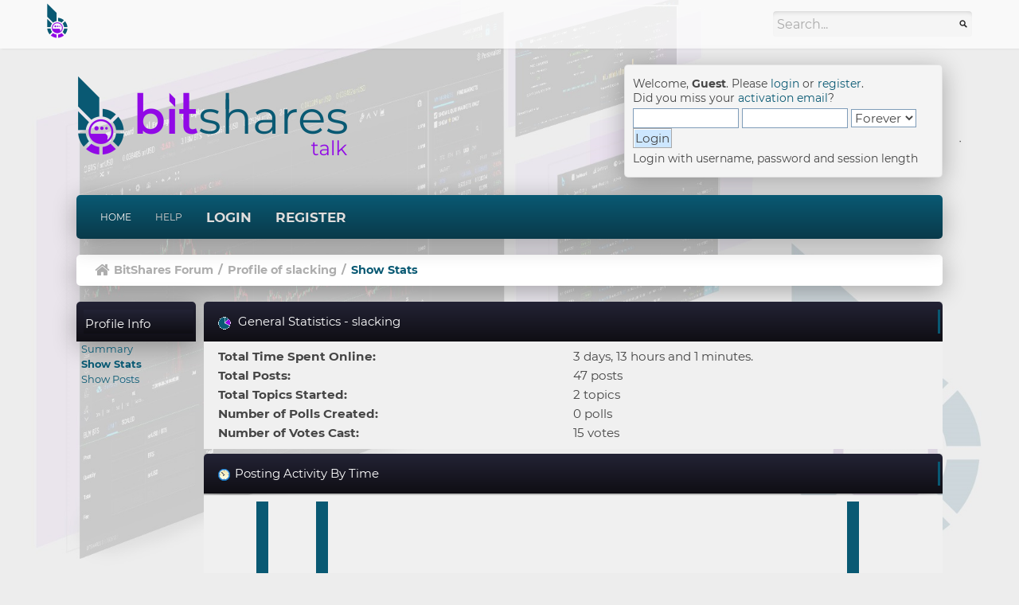

--- FILE ---
content_type: text/html; charset=UTF-8
request_url: https://bitsharestalk.org/index.php?action=profile;u=4674;area=statistics
body_size: 3839
content:
<!DOCTYPE html>
<html xmlns="http://www.w3.org/1999/xhtml">
<head>
	<link rel="apple-touch-icon" sizes="180x180" href="/apple-touch-icon.png">
    <link rel="icon" type="image/png" sizes="32x32" href="/favicon-32x32.png">
    <link rel="icon" type="image/png" sizes="16x16" href="/favicon-16x16.png">
    <link rel="manifest" href="/site.webmanifest">
	<meta http-equiv="Content-Type" content="text/html; charset=UTF-8" />
	<meta name="viewport" content="width=device-width, initial-scale=1" />
	<meta name="description" content="User statistics for:  slacking" />
	<meta name="keywords" content="BitShares, bitsharestalk, bitshares forum, stakeholder proposals, bitshares board, general discussions" />
	<title>User statistics for:  slacking</title>
		<meta name="keywords" content="BitShares, bitsharestalk, bitshares forum, stakeholder proposals, bitshares board, general discussions" />
	<link rel="stylesheet" type="text/css" href="https://bitsharestalk.org/Themes/GamingNation/css/bootstrap.min.css?fin20" />
	<link rel="stylesheet" type="text/css" href="https://bitsharestalk.org/Themes/GamingNation/css/index.css?fin20" />
	<link rel="stylesheet" type="text/css" href="https://bitsharestalk.org/Themes/GamingNation/css/responsive.css" />
	<link rel="stylesheet" type="text/css" href="https://bitsharestalk.org/Themes/GamingNation/css/font-awesome.min.css?fin20" />
	<link rel="stylesheet" type="text/css" href="https://bitsharestalk.org/Themes/default/css/webkit.css" />
	<script type="text/javascript" src="https://demo.bitsharestalk.org/localjs/jquery/2.1.3/jquery.min.js"></script>
	<script type="text/javascript" src="https://bitsharestalk.org/Themes/GamingNation/scripts/bootstrap.min.js?fin20"></script>
	<script type="text/javascript" src="https://bitsharestalk.org/Themes/default/scripts/script.js?fin20"></script>
	<script type="text/javascript" src="https://bitsharestalk.org/Themes/GamingNation/scripts/theme.js?fin20"></script>
	<script type="text/javascript"><!-- // --><![CDATA[
		var txtnew = "New";
		var quick_search_resting_text = "Search...";
		var variante = "";
		var varianteurl = "";
		var smf_theme_url = "https://bitsharestalk.org/Themes/GamingNation";
		var smf_default_theme_url = "https://bitsharestalk.org/Themes/default";
		var smf_images_url = "https://bitsharestalk.org/Themes/GamingNation/images";
		var smf_scripturl = "https://bitsharestalk.org/index.php?PHPSESSID=8a1df75b54fd7b39fb88366d7f08eef4&amp;";
		var smf_iso_case_folding = false;
		var smf_charset = "UTF-8";
		var ajax_notification_text = "Loading...";
		var ajax_notification_cancel_text = "Cancel";
	// ]]></script>
	<link rel="help" href="https://bitsharestalk.org/index.php?PHPSESSID=8a1df75b54fd7b39fb88366d7f08eef4&amp;action=help" />
	<link rel="search" href="https://bitsharestalk.org/index.php?PHPSESSID=8a1df75b54fd7b39fb88366d7f08eef4&amp;action=search" />
	<link rel="contents" href="https://bitsharestalk.org/index.php?PHPSESSID=8a1df75b54fd7b39fb88366d7f08eef4&amp;" />
	<link rel="alternate" type="application/rss+xml" title="BitShares Forum - RSS" href="https://bitsharestalk.org/index.php?PHPSESSID=8a1df75b54fd7b39fb88366d7f08eef4&amp;type=rss;action=.xml" /><script src="https://demo.bitsharestalk.org/localjs/recaptcha2.js"></script>
	<link rel="stylesheet" type="text/css" id="recaptcha_css" href="https://bitsharestalk.org/Themes/default/css/recaptcha.css" />
</head>
<body>
		<div id="gobacktotop"></div>
		<nav class="navbar navbar-inverse">
			<div class="container-fluid">
				<div class="navbar-header">
					<button type="button" class="navbar-toggle collapsed" data-toggle="collapse" data-target="#topbar-search" aria-expanded="false">
						<span class="fa fa-search"></span>
					 </button>
					 <button type="button" class="navbar-toggle collapsed" data-toggle="collapse" data-target="#userarea-responsive" aria-expanded="false">
						<span class="fa fa-user"></span>
					 </button>
					<a class="navbar-brand" href="https://bitsharestalk.org/index.php?PHPSESSID=8a1df75b54fd7b39fb88366d7f08eef4&amp;"><img src="https://bitsharestalk.org/Themes/GamingNation/images/bts-talk-i-2c-48.png" alt="BitShares Forum" title="BitShares Forum" /></a>
				</div>
				<div class="collapse navbar-collapse" id="topbar-search">
					<form class="navbar-form navbar-right" role="search" id="search_form" action="https://bitsharestalk.org/index.php?PHPSESSID=8a1df75b54fd7b39fb88366d7f08eef4&amp;action=search2" method="post" accept-charset="UTF-8">
						<div class="form-group">
							<input type="text" class="form-control search-placeholder" name="search" value="Search..." onfocus="this.value = '';" onblur="if(this.value=='') this.value='Search...';" />&nbsp;
							<input type="hidden" name="advanced" value="0" />
						</div>
					</form>
					<ul class="nav navbar-nav navbar-right hidden-xs">
						<li></li>
					</ul>
				</div>
				<div class="collapse navbar-collapse" id="userarea-responsive">
					<ul class="nav navbar-nav navbar-right visible-xs">
						<li class="dropdown user-divider">
							<a href="#" class="dropdown-toggle" data-toggle="dropdown" role="button" aria-haspopup="true" aria-expanded="false">Guest <span class="caret"></span></a>
							<ul class="dropdown-menu bg-userarea">
								<li><a href="#" data-toggle="modal" data-target="#loginModal">Login</a></li>
								<li><a href="https://bitsharestalk.org/index.php?PHPSESSID=8a1df75b54fd7b39fb88366d7f08eef4&amp;action=register">Register</a></li>
							</ul>
						</li>
					</ul>
				</div>
			</div>
		</nav>
<div class="wrapper" style="width: 85%">
	<div id="header">
		<h1 class="forumtitle">
			<a href="https://bitsharestalk.org/index.php?PHPSESSID=8a1df75b54fd7b39fb88366d7f08eef4&amp;"><img src="https://bitsharestalk.org/Themes/GamingNation/images/bts-talk-h-2c-400.png" alt="BitShares Forum" /></a>
		</h1>
		<div class="user-area hidden-xs">
				<script type="text/javascript" src="https://bitsharestalk.org/Themes/default/scripts/sha1.js"></script>
				<form id="guest_form" action="https://bitsharestalk.org/index.php?PHPSESSID=8a1df75b54fd7b39fb88366d7f08eef4&amp;action=login2" method="post" accept-charset="UTF-8"  onsubmit="hashLoginPassword(this, 'f1ab43921514d66a034b0620c1ed61ab');">
					<div class="info">Welcome, <strong>Guest</strong>. Please <a href="https://bitsharestalk.org/index.php?PHPSESSID=8a1df75b54fd7b39fb88366d7f08eef4&amp;action=login">login</a> or <a href="https://bitsharestalk.org/index.php?PHPSESSID=8a1df75b54fd7b39fb88366d7f08eef4&amp;action=register">register</a>.<br />Did you miss your <a href="https://bitsharestalk.org/index.php?PHPSESSID=8a1df75b54fd7b39fb88366d7f08eef4&amp;action=activate">activation email</a>?</div>
					<input type="text" name="user" size="10" class="input_text" />
					<input type="password" name="passwrd" size="10" class="input_password" />
					<select name="cookielength">
						<option value="60">1 Hour</option>
						<option value="1440">1 Day</option>
						<option value="10080">1 Week</option>
						<option value="43200">1 Month</option>
						<option value="-1" selected="selected">Forever</option>
					</select>
					<input type="submit" value="Login" class="button_submit" /><br />
					<div class="info">Login with username, password and session length</div>
					<input type="hidden" name="hash_passwrd" value="" /><input type="hidden" name="c3b412664c8f" value="f1ab43921514d66a034b0620c1ed61ab" />
				</form>
			</div>
			<br class="clear hidden-xs">
	</div>
	<nav class="navbar navbar-default">
		<div class="navbar-header">
			<div class="visible-xs navbar-brand">Menu</div>
			<button type="button" class="navbar-toggle collapsed" data-toggle="collapse" data-target="#navbar" aria-expanded="false">
				<span class="icon-bar"></span>
				<span class="icon-bar"></span>
				<span class="icon-bar"></span>
			</button>
		</div>
		<div id="navbar" class="navbar-collapse collapse">
			<ul class="nav navbar-nav">
				<li id="button_home" class="button_home active">
					<a  href="https://bitsharestalk.org/index.php?PHPSESSID=8a1df75b54fd7b39fb88366d7f08eef4&amp;">
						Home
					</a>
				</li>
				<li id="button_help" class="button_help">
					<a  href="https://bitsharestalk.org/index.php?PHPSESSID=8a1df75b54fd7b39fb88366d7f08eef4&amp;action=help">
						Help
					</a>
				</li>
				<li id="button_login" class="button_login">
					<a  href="https://bitsharestalk.org/index.php?PHPSESSID=8a1df75b54fd7b39fb88366d7f08eef4&amp;action=login">
						Login
					</a>
				</li>
				<li id="button_register" class="button_register">
					<a  href="https://bitsharestalk.org/index.php?PHPSESSID=8a1df75b54fd7b39fb88366d7f08eef4&amp;action=register">
						Register
					</a>
				</li>
			</ul>
		</div>
	</nav>
	<div class="navigate_section">
		<ul>
			<li class="home">
				<a href="https://bitsharestalk.org/index.php?PHPSESSID=8a1df75b54fd7b39fb88366d7f08eef4&amp;"><span class="fa fa-home"></span></a>
			</li>
			<li>
				<a href="https://bitsharestalk.org/index.php?PHPSESSID=8a1df75b54fd7b39fb88366d7f08eef4&amp;"><span>BitShares Forum</span></a>
			</li>
			<li> / </li>
			<li>
				<a href="https://bitsharestalk.org/index.php?PHPSESSID=8a1df75b54fd7b39fb88366d7f08eef4&amp;action=profile;u=4674"><span>Profile of slacking</span></a>
			</li>
			<li> / </li>
			<li class="last">
				<a href="https://bitsharestalk.org/index.php?PHPSESSID=8a1df75b54fd7b39fb88366d7f08eef4&amp;action=profile;u=4674;area=statistics"><span>Show Stats</span></a>
			</li>
		</ul>
	</div>
	<div id="content_section">
		<div id="main_content_section">
	<div id="main_container">
		<div id="left_admsection"><span id="admin_menu"></span>
			<div class="adm_section">
				<div class="cat_bar">
					<h4 class="catbg">
						Profile Info
					</h4>
				</div>
				<ul class="smalltext left_admmenu">
					<li>
						<a href="https://bitsharestalk.org/index.php?PHPSESSID=8a1df75b54fd7b39fb88366d7f08eef4&amp;action=profile;area=summary;u=4674">Summary</a>
					</li>
					<li>
						<strong><a href="https://bitsharestalk.org/index.php?PHPSESSID=8a1df75b54fd7b39fb88366d7f08eef4&amp;action=profile;area=statistics;u=4674">Show Stats</a></strong>
					</li>
					<li>
						<a href="https://bitsharestalk.org/index.php?PHPSESSID=8a1df75b54fd7b39fb88366d7f08eef4&amp;action=profile;area=showposts;u=4674">Show Posts</a>
					</li>
				</ul>
			</div>
		</div>
		<div id="main_admsection">
	<script type="text/javascript" src="https://bitsharestalk.org/Themes/default/scripts/profile.js"></script>
	<script type="text/javascript"><!-- // --><![CDATA[
		disableAutoComplete();
	// ]]></script>
	<div id="profileview">
		<div id="generalstats">
			<div class="cat_bar">
				<h3 class="catbg">
					<span class="ie6_header floatleft"><img src="https://bitsharestalk.org/Themes/GamingNation/images/stats_info.gif" alt="" class="icon" />
					General Statistics - slacking
					</span>
				</h3>
			</div>
			<div class="windowbg2">
				<span class="topslice"><span></span></span>
				<div class="content">
					<dl>
						<dt>Total Time Spent Online:</dt>
						<dd>3 days, 13 hours and 1 minutes.</dd>
						<dt>Total Posts:</dt>
						<dd>47 posts</dd>
						<dt>Total Topics Started:</dt>
						<dd>2 topics</dd>
						<dt>Number of Polls Created:</dt>
						<dd>0 polls</dd>
						<dt>Number of Votes Cast:</dt>
						<dd>15 votes</dd>
					</dl>
				</div>
				<span class="botslice"><span></span></span>
			</div>
		</div>
		<div id="activitytime" class="flow_hidden">
			<div class="cat_bar">
				<h3 class="catbg">
				<span class="ie6_header floatleft"><img src="https://bitsharestalk.org/Themes/GamingNation/images/stats_history.gif" alt="" class="icon" />Posting Activity By Time</span>
				</h3>
			</div>
			<div class="windowbg2">
				<span class="topslice"><span></span></span>
				<div class="content">
					<ul class="activity_stats flow_hidden">
						<li>
							<div class="bar" style="padding-top: 100px;" title="0 posts (0%)">
								<div style="height: 0px;">
									<span>0 posts (0%)</span>
								</div>
							</div>
							<span class="stats_hour">12 am</span>
						</li>
						<li>
							<div class="bar" style="padding-top: 0px;" title="1 posts (33%)">
								<div style="height: 100px;">
									<span>1 posts (33%)</span>
								</div>
							</div>
							<span class="stats_hour">1 am</span>
						</li>
						<li>
							<div class="bar" style="padding-top: 100px;" title="0 posts (0%)">
								<div style="height: 0px;">
									<span>0 posts (0%)</span>
								</div>
							</div>
							<span class="stats_hour">2 am</span>
						</li>
						<li>
							<div class="bar" style="padding-top: 0px;" title="1 posts (33%)">
								<div style="height: 100px;">
									<span>1 posts (33%)</span>
								</div>
							</div>
							<span class="stats_hour">3 am</span>
						</li>
						<li>
							<div class="bar" style="padding-top: 100px;" title="0 posts (0%)">
								<div style="height: 0px;">
									<span>0 posts (0%)</span>
								</div>
							</div>
							<span class="stats_hour">4 am</span>
						</li>
						<li>
							<div class="bar" style="padding-top: 100px;" title="0 posts (0%)">
								<div style="height: 0px;">
									<span>0 posts (0%)</span>
								</div>
							</div>
							<span class="stats_hour">5 am</span>
						</li>
						<li>
							<div class="bar" style="padding-top: 100px;" title="0 posts (0%)">
								<div style="height: 0px;">
									<span>0 posts (0%)</span>
								</div>
							</div>
							<span class="stats_hour">6 am</span>
						</li>
						<li>
							<div class="bar" style="padding-top: 100px;" title="0 posts (0%)">
								<div style="height: 0px;">
									<span>0 posts (0%)</span>
								</div>
							</div>
							<span class="stats_hour">7 am</span>
						</li>
						<li>
							<div class="bar" style="padding-top: 100px;" title="0 posts (0%)">
								<div style="height: 0px;">
									<span>0 posts (0%)</span>
								</div>
							</div>
							<span class="stats_hour">8 am</span>
						</li>
						<li>
							<div class="bar" style="padding-top: 100px;" title="0 posts (0%)">
								<div style="height: 0px;">
									<span>0 posts (0%)</span>
								</div>
							</div>
							<span class="stats_hour">9 am</span>
						</li>
						<li>
							<div class="bar" style="padding-top: 100px;" title="0 posts (0%)">
								<div style="height: 0px;">
									<span>0 posts (0%)</span>
								</div>
							</div>
							<span class="stats_hour">10 am</span>
						</li>
						<li>
							<div class="bar" style="padding-top: 100px;" title="0 posts (0%)">
								<div style="height: 0px;">
									<span>0 posts (0%)</span>
								</div>
							</div>
							<span class="stats_hour">11 am</span>
						</li>
						<li>
							<div class="bar" style="padding-top: 100px;" title="0 posts (0%)">
								<div style="height: 0px;">
									<span>0 posts (0%)</span>
								</div>
							</div>
							<span class="stats_hour">12 pm</span>
						</li>
						<li>
							<div class="bar" style="padding-top: 100px;" title="0 posts (0%)">
								<div style="height: 0px;">
									<span>0 posts (0%)</span>
								</div>
							</div>
							<span class="stats_hour">1 pm</span>
						</li>
						<li>
							<div class="bar" style="padding-top: 100px;" title="0 posts (0%)">
								<div style="height: 0px;">
									<span>0 posts (0%)</span>
								</div>
							</div>
							<span class="stats_hour">2 pm</span>
						</li>
						<li>
							<div class="bar" style="padding-top: 100px;" title="0 posts (0%)">
								<div style="height: 0px;">
									<span>0 posts (0%)</span>
								</div>
							</div>
							<span class="stats_hour">3 pm</span>
						</li>
						<li>
							<div class="bar" style="padding-top: 100px;" title="0 posts (0%)">
								<div style="height: 0px;">
									<span>0 posts (0%)</span>
								</div>
							</div>
							<span class="stats_hour">4 pm</span>
						</li>
						<li>
							<div class="bar" style="padding-top: 100px;" title="0 posts (0%)">
								<div style="height: 0px;">
									<span>0 posts (0%)</span>
								</div>
							</div>
							<span class="stats_hour">5 pm</span>
						</li>
						<li>
							<div class="bar" style="padding-top: 100px;" title="0 posts (0%)">
								<div style="height: 0px;">
									<span>0 posts (0%)</span>
								</div>
							</div>
							<span class="stats_hour">6 pm</span>
						</li>
						<li>
							<div class="bar" style="padding-top: 100px;" title="0 posts (0%)">
								<div style="height: 0px;">
									<span>0 posts (0%)</span>
								</div>
							</div>
							<span class="stats_hour">7 pm</span>
						</li>
						<li>
							<div class="bar" style="padding-top: 100px;" title="0 posts (0%)">
								<div style="height: 0px;">
									<span>0 posts (0%)</span>
								</div>
							</div>
							<span class="stats_hour">8 pm</span>
						</li>
						<li>
							<div class="bar" style="padding-top: 0px;" title="1 posts (33%)">
								<div style="height: 100px;">
									<span>1 posts (33%)</span>
								</div>
							</div>
							<span class="stats_hour">9 pm</span>
						</li>
						<li>
							<div class="bar" style="padding-top: 100px;" title="0 posts (0%)">
								<div style="height: 0px;">
									<span>0 posts (0%)</span>
								</div>
							</div>
							<span class="stats_hour">10 pm</span>
						</li>
						<li class="last">
							<div class="bar" style="padding-top: 100px;" title="0 posts (0%)">
								<div style="height: 0px;">
									<span>0 posts (0%)</span>
								</div>
							</div>
							<span class="stats_hour">11 pm</span>
						</li>

					</ul>
					<span class="clear" />
				</div>
				<span class="botslice"><span></span></span>
			</div>
		</div>
		<div class="flow_hidden">
			<div id="popularposts">
				<div class="cat_bar">
					<h3 class="catbg">
						<span class="ie6_header floatleft"><img src="https://bitsharestalk.org/Themes/GamingNation/images/stats_replies.gif" alt="" class="icon" />Most Popular Boards By Posts</span>
					</h3>
				</div>
				<div class="windowbg2">
					<span class="topslice"><span></span></span>
					<div class="content">
						<dl>
							<dt><a href="https://bitsharestalk.org/index.php?PHPSESSID=8a1df75b54fd7b39fb88366d7f08eef4&amp;board=5.0">General Discussion</a></dt>
							<dd>
								<div class="profile_pie" style="background-position: -200px 0;" title="24 posts of the member's 47 posts (51.06%)">
									24 posts of the member's 47 posts (51.06%)
								</div>
								<span>24</span>
							</dd>
							<dt><a href="https://bitsharestalk.org/index.php?PHPSESSID=8a1df75b54fd7b39fb88366d7f08eef4&amp;board=1.0">BitShares PTS</a></dt>
							<dd>
								<div class="profile_pie" style="background-position: -100px 0;" title="14 posts of the member's 47 posts (29.79%)">
									14 posts of the member's 47 posts (29.79%)
								</div>
								<span>14</span>
							</dd>
							<dt><a href="https://bitsharestalk.org/index.php?PHPSESSID=8a1df75b54fd7b39fb88366d7f08eef4&amp;board=7.0">Marketplace</a></dt>
							<dd>
								<div class="profile_pie" style="background-position: -0px 0;" title="2 posts of the member's 47 posts (4.26%)">
									2 posts of the member's 47 posts (4.26%)
								</div>
								<span>2</span>
							</dd>
							<dt><a href="https://bitsharestalk.org/index.php?PHPSESSID=8a1df75b54fd7b39fb88366d7f08eef4&amp;board=44.0">BitShares AGS</a></dt>
							<dd>
								<div class="profile_pie" style="background-position: -0px 0;" title="2 posts of the member's 47 posts (4.26%)">
									2 posts of the member's 47 posts (4.26%)
								</div>
								<span>2</span>
							</dd>
							<dt><a href="https://bitsharestalk.org/index.php?PHPSESSID=8a1df75b54fd7b39fb88366d7f08eef4&amp;board=50.0">KeyID</a></dt>
							<dd>
								<div class="profile_pie" style="background-position: -0px 0;" title="2 posts of the member's 47 posts (4.26%)">
									2 posts of the member's 47 posts (4.26%)
								</div>
								<span>2</span>
							</dd>
							<dt><a href="https://bitsharestalk.org/index.php?PHPSESSID=8a1df75b54fd7b39fb88366d7f08eef4&amp;board=2.0">Keyhotee</a></dt>
							<dd>
								<div class="profile_pie" style="background-position: -0px 0;" title="1 posts of the member's 47 posts (2.13%)">
									1 posts of the member's 47 posts (2.13%)
								</div>
								<span>1</span>
							</dd>
							<dt><a href="https://bitsharestalk.org/index.php?PHPSESSID=8a1df75b54fd7b39fb88366d7f08eef4&amp;board=45.0">Technical Support</a></dt>
							<dd>
								<div class="profile_pie" style="background-position: -0px 0;" title="1 posts of the member's 47 posts (2.13%)">
									1 posts of the member's 47 posts (2.13%)
								</div>
								<span>1</span>
							</dd>
							<dt><a href="https://bitsharestalk.org/index.php?PHPSESSID=8a1df75b54fd7b39fb88366d7f08eef4&amp;board=54.0">Muse/SoundDAC</a></dt>
							<dd>
								<div class="profile_pie" style="background-position: -0px 0;" title="1 posts of the member's 47 posts (2.13%)">
									1 posts of the member's 47 posts (2.13%)
								</div>
								<span>1</span>
							</dd>
						</dl>
					</div>
					<span class="botslice"><span></span></span>
				</div>
			</div>
			<div id="popularactivity">
				<div class="cat_bar">
					<h3 class="catbg">
					<span class="ie6_header floatleft"><img src="https://bitsharestalk.org/Themes/GamingNation/images/stats_replies.gif" alt="" class="icon" />Most Popular Boards By Activity</span>
					</h3>
				</div>
				<div class="windowbg2">
					<span class="topslice"><span></span></span>
					<div class="content">
						<dl>
							<dt><a href="https://bitsharestalk.org/index.php?PHPSESSID=8a1df75b54fd7b39fb88366d7f08eef4&amp;board=44.0">BitShares AGS</a></dt>
							<dd>
								<div class="profile_pie" style="background-position: -0px 0;" title="2 posts of the board's 1750 posts (0.11%)">
									2 posts of the board's 1750 posts (0.11%)
								</div>
								<span>0.11%</span>
							</dd>
							<dt><a href="https://bitsharestalk.org/index.php?PHPSESSID=8a1df75b54fd7b39fb88366d7f08eef4&amp;board=1.0">BitShares PTS</a></dt>
							<dd>
								<div class="profile_pie" style="background-position: -0px 0;" title="14 posts of the board's 14154 posts (0.10%)">
									14 posts of the board's 14154 posts (0.10%)
								</div>
								<span>0.10%</span>
							</dd>
							<dt><a href="https://bitsharestalk.org/index.php?PHPSESSID=8a1df75b54fd7b39fb88366d7f08eef4&amp;board=50.0">KeyID</a></dt>
							<dd>
								<div class="profile_pie" style="background-position: -0px 0;" title="2 posts of the board's 2585 posts (0.08%)">
									2 posts of the board's 2585 posts (0.08%)
								</div>
								<span>0.08%</span>
							</dd>
							<dt><a href="https://bitsharestalk.org/index.php?PHPSESSID=8a1df75b54fd7b39fb88366d7f08eef4&amp;board=2.0">Keyhotee</a></dt>
							<dd>
								<div class="profile_pie" style="background-position: -0px 0;" title="1 posts of the board's 2289 posts (0.04%)">
									1 posts of the board's 2289 posts (0.04%)
								</div>
								<span>0.04%</span>
							</dd>
							<dt><a href="https://bitsharestalk.org/index.php?PHPSESSID=8a1df75b54fd7b39fb88366d7f08eef4&amp;board=7.0">Marketplace</a></dt>
							<dd>
								<div class="profile_pie" style="background-position: -0px 0;" title="2 posts of the board's 6649 posts (0.03%)">
									2 posts of the board's 6649 posts (0.03%)
								</div>
								<span>0.03%</span>
							</dd>
							<dt><a href="https://bitsharestalk.org/index.php?PHPSESSID=8a1df75b54fd7b39fb88366d7f08eef4&amp;board=54.0">Muse/SoundDAC</a></dt>
							<dd>
								<div class="profile_pie" style="background-position: -0px 0;" title="1 posts of the board's 5276 posts (0.02%)">
									1 posts of the board's 5276 posts (0.02%)
								</div>
								<span>0.02%</span>
							</dd>
							<dt><a href="https://bitsharestalk.org/index.php?PHPSESSID=8a1df75b54fd7b39fb88366d7f08eef4&amp;board=5.0">General Discussion</a></dt>
							<dd>
								<div class="profile_pie" style="background-position: -0px 0;" title="24 posts of the board's 174598 posts (0.01%)">
									24 posts of the board's 174598 posts (0.01%)
								</div>
								<span>0.01%</span>
							</dd>
							<dt><a href="https://bitsharestalk.org/index.php?PHPSESSID=8a1df75b54fd7b39fb88366d7f08eef4&amp;board=45.0">Technical Support</a></dt>
							<dd>
								<div class="profile_pie" style="background-position: -0px 0;" title="1 posts of the board's 24083 posts (0.00%)">
									1 posts of the board's 24083 posts (0.00%)
								</div>
								<span>0.00%</span>
							</dd>
						</dl>
					</div>
					<span class="botslice"><span></span></span>
				</div>
			</div>
		</div>
	</div>
	<br class="clear" />
		</div>
	</div><br class="clear" />
		</div>
	</div>
	<div id="footer_section">
		<div class="row">
			<div class="col-xs-4 col-sm-4 col-md-4">
				<ul class="reset text-left">
					<li class="copyright">Theme by <a href="http://smftricks.com" target="_blank">SMF Tricks</a></li>
					<li class="copyright">
			<span class="smalltext" style="display: inline; visibility: visible; font-family: Verdana, Arial, sans-serif;"><a href="https://bitsharestalk.org/index.php?PHPSESSID=8a1df75b54fd7b39fb88366d7f08eef4&amp;action=credits" title="Simple Machines Forum" target="_blank" class="new_win">SMF 2.0.18</a> |
 <a href="https://www.simplemachines.org/about/smf/license.php" title="License" target="_blank" class="new_win">SMF &copy; 2021</a>, <a href="https://www.simplemachines.org" title="Simple Machines" target="_blank" class="new_win">Simple Machines</a>
			</span></li>
				</ul>
			</div>
			<div class="col-xs-4 col-sm-4 col-md-4 text-center">
				<img src="https://bitsharestalk.org/Themes/GamingNation/images/theme/footer_logo.png" alt="BitShares Forum" title="BitShares Forum" />
			</div>
			<div class="col-xs-4 col-sm-4 col-md-4">
				<ul class="reset text-right">
					<li class="copyright"><a href="https://bitsharestalk.org/index.php?PHPSESSID=8a1df75b54fd7b39fb88366d7f08eef4&amp;">BitShares Forum &copy; 2026</a></li>
					<li class="copyright">All rights reserved</li>
				</ul>
				<div id="quicknav">
					<ul class="reset">
						<li><a class="social_icon rss" href="https://bitsharestalk.org/index.php?PHPSESSID=8a1df75b54fd7b39fb88366d7f08eef4&amp;action=.xml;type=rss" target="_blank"><span class="fa fa-rss"></span></a></li>
					</ul>
				</div>
			</div>
		</div>
	</div>
	<div class="footer_bottom">
		<a id="back-to-top"><span class="fa fa-chevron-up"></span></a>
		<p>Page created in 0.187 seconds with 21 queries.</p>
	</div>
</div>
</body></html>